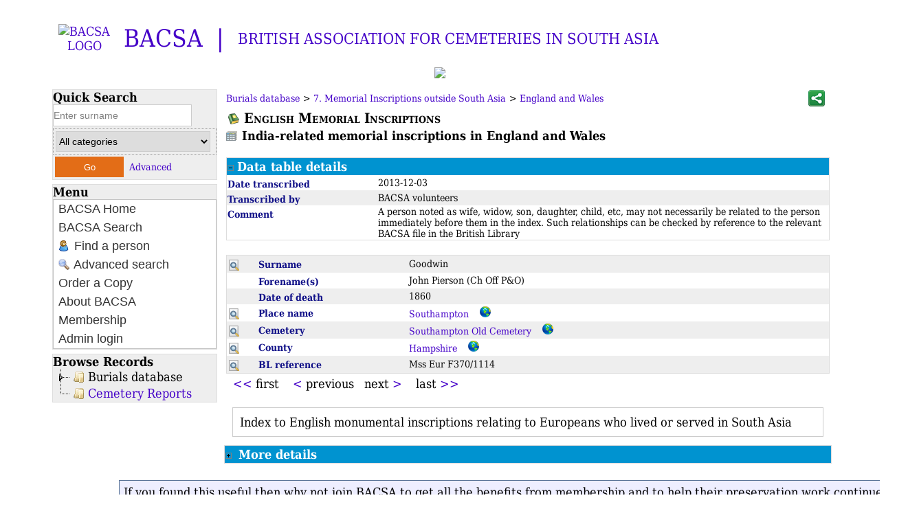

--- FILE ---
content_type: text/html; charset=UTF-8
request_url: https://bacsa.ourarchives.online/bin/aps_detail.php?id=550984
body_size: 8472
content:
<!-- !DOCTYPE HTML PUBLIC "-//W3C//DTD HTML 4.01 Transitional//EN" "http://www.w3.org/TR/html4/loose.dtd" -->
<!doctype html>
<html>

<head>
  <title>BACSA - Powered by The Frontis Archive Publishing System</title>
  <meta http-equiv="Content-Type" content="text/html; charset=utf-8">
  <meta name="viewport" content="width=device-width, initial-scale=1.0">
    <!-- link href="../include/jquery-ui.css" rel="stylesheet" type="text/css" -->
  <link REL="SHORTCUT ICON" href="../images/frontisicon.ico">
  <link REL="ICON" href="../images/frontisicon.ico">
  <!-- from footer -->


  <link type="text/css" rel="stylesheet" href="../include/jquery.dropdown.min.css">
  <link REL="SHORTCUT ICON" href="../images/frontisicon.ico">
  <link REL="ICON" href="../images/frontisicon.ico">
  <link rel="stylesheet" type="text/css" href="../themes/bacsav2/style.css">
  <link rel="stylesheet" type="text/css" media="print" href="../themes/bacsav2/print.css">

  <!-- offline -->
  <link rel="stylesheet" href="../include/jquery-ui.min.css">
  <!-- offline end -->

  <link rel="stylesheet" href="../include/jsTree/themes/default/style.css" />
  <script src="../include/frontis.js" type="text/javascript"></script>


  <!-- offline -->
  <script src="../include/jquery-3.4.1.min.js"></script>
  <script src="../include/jquery-ui.min.js"></script>
  <!-- offline end -->

  <!-- >script src="https://code.jquery.com/jquery-1.12.4.js"></script -->
  <!-- >script src="https://code.jquery.com/ui/1.12.1/jquery-ui.js"></script -->


  <script src="../include/jsTree/jstree.min.js" type="text/javascript"></script>
  <script src="../include/jquery.hoverIntent.js" type="text/javascript"></script>
  <script type="text/javascript" src="../include/jquery.dropdown.min.js"></script>

  <script language=Javascript src="../include/aps_waitbanner.js" type="text/javascript"></script>


  
  

</head>

  <body>
    <!--  onload='javascript:removewait();' -->
    <div class='screenframe' onmouseup="moveClass(this, 0);">
        <div class='headerarea'>

      <!-- header in here-->
      <div>
        <style>
.header__main {
    padding: 20px 0;
}

@media (min-width: 380px) {
.container {
    width: auto;
} }


@media (min-width: 768px) {
.container {
    width: 750px;
} }

@media (min-width: 992px) {
.container {
    width: 970px;
} }

@media (min-width: 1200px) {
.container {
    width: 1140px;
} }

.container {
    margin-left: auto;
    margin-right: auto;
    padding-left: 15px;
    padding-right: 15px;
}

@media screen and (min-width: 992px) {
.header__logo {
    margin-top: 0;
} }

.header__logo, .header__logo-text {
    display: flex;
    align-items: center;
}
.header__logo {
    text-transform: uppercase;
    text-decoration: none;
    color: #072440;
}

.header__logo img {
    width: 40px;
    margin-right: 15px;
}

@media screen and (min-width: 992px) {
.header__logo img {
    width: 75px;
    margin-right: 20px;
} }


.header__logo, .header__logo-text {
    display: flex;
    align-items: center;
}

.header__logo-name {
    font-size: 25px;
}

@media screen and (min-width: 992px) {
.header__logo-name {
    font-size: 35px;
} }

@media screen and (min-width: 992px)
{
.header__logo-name::after {
    content: "|";
    margin: 0 20px;
}
}

@media screen and (min-width: 992px) {
.header__logo-description {
    display: flex;
    font-size: 22px;
} }


a::focus, a::hover {
    color: #006690;
}

</style>
<div>
<div class="header__main">
<div class="container"><a class="header__logo" href="https://www.bacsa.org.uk"> <img src="https://www.bacsa.org.uk/wp-content/themes/origin-theme/assets/images/logo.png" alt="BACSA Logo" /> <span class="header__logo-text"> <span class="header__logo-name">BACSA</span> <span class="header__logo-description">British Association for Cemeteries in South Asia</span> </span> </a></div>
</div>
<img src="https://www.bacsa.org.uk/wp-content/uploads/2019/09/Layer-2-1600x520.png" width="100%" height="auto" border="0" /></div>
<!-- IMG border=0 src="http://www.bacsa.org.uk/wp-content/themes/theme1/feature-pic1.png" width=790 height=224 -->
              </div>
            
      <!-- end of header -->

    </div>

    <!-- responsive menu -->

    <div id="menu-bar">
      <div id="menu" onclick="onClickMenu()">
        <div id="bar1" class="bar"></div>
        <div id="bar2" class="bar"></div>
        <div id="bar3" class="bar"></div>
      </div>
      <ul class="nav" id="nav">
      </ul>
    </div>
    <div class="menu-bg" id="menu-bg"></div>
    <ul class="nav2" id="nav2" style="list-style: none">

    </ul>
    <!-- end of responsive menu -->

    <table class='mainarea' cellspacing='0'>
      <tr valign='top'>
        <td class='leftmenu' ><div id='leftmenu'>
<!--put menu items here-->
<div><div>
<div class='quicksearchmenubox' cellspacing='0'>
    <!-- tr valign='top' align='left'>
            <td colspan='2' class='quickmenuboxtitle' -->
    <div class='quickmenuboxtitle'><span class='menutitle'>Quick Search</span></div>
    <!-- /td>
        </tr>
        <tr valign='top' align='left'>
            <td height='22' colspan='2' style='padding-left:6px;' -->
    <style>
        .divider {
            font-size: 1px;
            margin: 0;
            padding: 0;
            background: #eee;
            /*rgba(0, 0, 0, 0.5);*/
            border-radius: 3px;
        }
    </style>

    <div id="quicksearch">
        <form onsubmit="return displayWaitBanner('Searching all data items for surname, please wait...')" id="QuickSearchForm" action="./simplesearchsummarycat.php?mode=q" method="post" style="margin: 0;padding:0;">


            <span class='smalltext'>
                <!-- PLEASE NOTE: Remote linking to this web site, or submission of queries by Programs or Bots is not allowed, and is causing us significant issues.  If you wish to cooperate please contact the site adminstrator. -->
                <input style='color: gray;margin-bottom:3px; vertical-align:20%;' id="FrontisKeyword1" type='text' name="FrontisKeyword1" value="Enter keyword" size='15' class='apsedit' onfocus='if (this.value=="Enter keyword") {this.value="";this.style.color="black"}' onblur='if (this.value=="") {this.value="Enter keyword";this.style.color="gray"}'><input style='color: gray;margin-bottom:3px; vertical-align:20%;' id="FrontisKeyword2" type='text' name="FrontisKeyword2" value="Enter surname" size='15' class='apsedit' onfocus='if (this.value=="Enter surname") {this.value="";this.style.color="black"}' onblur='if (this.value=="") {this.value="Enter surname";this.style.color="gray"}'>
            </span>
                            <!--  span class='smalltext'>Record Category</span -->


                <div style='border:1px dotted #999999;padding:3px 0px 3px 3px;' class='smalltext'>
                    <select name='searchcategory' class='apsselect'>
                        <option value='default'>All categories</option>
                        <optgroup class='divider'></optgroup>

                        <option  value='1'>Births & Baptisms</option><option  value='2'>Marriages, Banns & Licences</option><option  value='3'>Deaths, Burials & MIs</option><option  value='12'>Wills & Administrations</option><optgroup  class='divider'></optgroup><option  value='9'>Apprentices & Occupations
</option><option  value='17'>Census</option><option  value='10'>Education</option><option  value='8'>Electoral Records</option><option  value='14'>Immigration/Ship Manifests</option><option  value='4'>Land, Taxation & Legal Records</option><option  value='6'>Military</option><option  value='5'>People & Places</option><option  value='7'>Poor Law & Charities</option><option  value='11'>Surnames & pedigrees</option><optgroup  class='divider'></optgroup><option  value='13'>Other Records</option>
                    </select>
                
                </div>
                <input type='submit' name="FormsButton1" value="Go" id="FormsButton1" class='apsbutton'>
                <!-- PLEASE NOTE: Remote linking to this web site, or submission of queries by Programs or Bots is not allowed, and is causing us significant issues.  If you wish to cooperate please contact the site adminstrator. -->
                <span class='smalltext'><a href='#' id='showadvanced'>Advanced</a></span>

        </form>
    </div>

    <div id="advancedsearch" style="display:none;">

        <form onsubmit="return displayWaitBanner('Searching all data items for surname, please wait...')" id="QuickSearchForm1" action="./simplesearchsummarycat.php?mode=q" method="post" style="margin: 0;padding:0;">

            <table>
                <tr>
                    <td><span class='smalltext'>First Name</span></td>
                </tr>
                <tr>
                    <td> <span class='smalltext'><input style='margin-top:3px;' type='text' size='15' name='firstname' value='' class='apsedit'></span></td>
                </tr>
                <tr>
                    <td> <span class='smalltext'>Surname</span></td>
                </tr>
                <tr>
                    <td>
                        <div style='border:1px dotted #999999;padding:3px 0px 3px 3px;;' class='smalltext'><input type='text' size='15' name='surname' value='' class='apsedit'><br><select name='searchtype' style='margin-top:4px;' class='apsselect'>
                                <option value='default'>Default search</option>
                                <option value='exact'>Exact matches only</option>
                                <option value='soundex'>Include variants</option>
                            </select></div>
                    </td>
                </tr>
                <tr>
                    <td><span class='smalltext'>Place</span></td>
                </tr>
                <tr>
                    <td> <span class='smalltext'><input type='text' size='15' name='town' value='' class='apsedit'></span></td>
                </tr>
                <tr>
                    <td> <span class='smalltext'>County</span></td>
                </tr>
                <tr>
                    <td> <span class='smalltext'><input type='text' size='15' name='country' value='' class='apsedit'></span></td>
                </tr>
                <tr>
                    <td><span class='smalltext'>Year range</span></td>
                </tr>
                <tr>
                    <td> <span class='smalltext'>
					<input type='text' size='4' name='from' value='From' class='apsedit' onfocus='if (this.value=="From") {this.value="";this.style.color="black";}' onblur='if (this.value=="") {this.value="From";this.style.color="gray"}'>&nbsp;
					<input type='text' size='4' name='to' value='To' class='apsedit' onfocus='if (this.value=="To") {this.value="";this.style.color="black";}' onblur='if (this.value=="") {this.value="To";this.style.color="gray"}'>
					</span></td>
                </tr>
                                    <tr>
                        <td><span class='smalltext'>Record Category</span></td>
                    </tr>


                    <tr>
                        <td>
                            <div style='border:1px dotted #999999;padding:3px 0px 3px 3px;' class='smalltext'>
                                <select name='searchcategory' class='apsselect'>
                                    <option value='default'>All categories</option>
                                    <optgroup class='divider'></optgroup>
                                    <option  value='1'>Births & Baptisms</option><option  value='2'>Marriages, Banns & Licences</option><option  value='3'>Deaths, Burials & MIs</option><option  value='12'>Wills & Administrations</option><optgroup  class='divider'></optgroup><option  value='9'>Apprentices & Occupations
</option><option  value='17'>Census</option><option  value='10'>Education</option><option  value='8'>Electoral Records</option><option  value='14'>Immigration/Ship Manifests</option><option  value='4'>Land, Taxation & Legal Records</option><option  value='6'>Military</option><option  value='5'>People & Places</option><option  value='7'>Poor Law & Charities</option><option  value='11'>Surnames & pedigrees</option><optgroup  class='divider'></optgroup><option  value='13'>Other Records</option>
                                </select>
                            
                            </div>
                        </td>
                    </tr>


            </table>

            <input type='submit' name="AdvSearch" value="Go" id="AdvSearch" class='apsbutton'>
            <span class='smalltext'><a href='#' id='showquick'>Quick</a></span>
        </form>
    </div>

    <!-- /td>
        </tr -->

</div></div></div>

<div><div>
<div class='mainmenubox'>
<div class='mainmenuboxtitle'>
<span class='menutitle'>Menu</span>
</div>



<div class='mainmenuboxbody'>
<ul class='menu123' id='mainmenu'>
 	
<li>
 
   <div class='mainmenutext123'><a href='http://www.bacsa.org.uk'>BACSA Home</a></div>
 
  </li>
  	
<li>
 
   <div class='mainmenutext123'><a href='http://bacsa.frontis.co'>BACSA Search</a></div>
 
  </li>
  	
<li>
   <div><a href='aps_person_search.php'><img style='vertical-align:middle;' alt='Find a person' class='buttonlink'  onmousedown='javascript:buttondown(this);'  onmouseout='javascript:buttonup(this);' onmouseup='javascript:buttonup(this);' src='../themes/bacsav2/images/viewuser.png'>&nbsp;Find a person</a></div>
   
  </li>
  	
<li>
   <div><a href='aps_dataset_search.php'><img style='vertical-align:middle;' alt='Advanced search' class='buttonlink'  onmousedown='javascript:buttondown(this);'  onmouseout='javascript:buttonup(this);' onmouseup='javascript:buttonup(this);' src='../themes/bacsav2/images/searchmenu.png'>&nbsp;Advanced search</a></div>
   
  </li>
  	
<li>
 
   <div class='mainmenutext123'><a href='http://indian-cemeteries.org/bacsa/html/how_to_order.html'>Order a Copy</a></div>
 
  </li>
  	
<li>
 
   <div class='mainmenutext123'><a href='http://indian-cemeteries.org/bacsa/html/about_bacsa.html'>About BACSA</a></div>
 
  </li>
  	
<li>
 
   <div class='mainmenutext123'><a href='http://indian-cemeteries.org/bacsa/html/membership.html'>Membership</a></div>
 
  </li>
  	
<li>
 
   <div class='mainmenutext123'><a href='aps_login.php'>Admin login</a></div>
 
  </li>
  </li>
 </ul>

</div>
</div>

	
	

</div></div>

<div><div style='padding-right:6px'>


</div></div>
<!-- ->> 
<tr valign='top'><td>

<div class='FilterBox'>
<div class='filterheader'>Category</div>
<ul class='filterList'><li class='filterListItem'><a href ='/bin/aps_detail.php?searchcategory=1'>Births & Baptisms</a></li><li class='filterListItem'><a href ='/bin/aps_detail.php?searchcategory=2'>Marriages, Banns & Licences</a></li><li class='filterListItem'><a href ='/bin/aps_detail.php?searchcategory=3'>Deaths, Burials & MIs</a></li><li class='filterListItem'><a href ='/bin/aps_detail.php?searchcategory=12'>Wills & Administrations</a></li><li class='filterListItem'><a href ='/bin/aps_detail.php?searchcategory=15'>DIVIDER</a></li><li class='filterListItem'><a href ='/bin/aps_detail.php?searchcategory=4'>Land, Taxation & Legal Records</a></li><li class='filterListItem'><a href ='/bin/aps_detail.php?searchcategory=5'>People & Places</a></li><li class='filterListItem'><a href ='/bin/aps_detail.php?searchcategory=6'>Military</a></li><li class='filterListItem'><a href ='/bin/aps_detail.php?searchcategory=7'>Poor Law & Charities</a></li><li class='filterListItem'><a href ='/bin/aps_detail.php?searchcategory=8'>Electoral Records</a></li><li class='filterListItem'><a href ='/bin/aps_detail.php?searchcategory=9'>Apprentices & Occupations
</a></li><li class='filterListItem'><a href ='/bin/aps_detail.php?searchcategory=10'>Education</a></li><li class='filterListItem'><a href ='/bin/aps_detail.php?searchcategory=11'>Surnames & pedigrees</a></li><li class='filterListItem'><a href ='/bin/aps_detail.php?searchcategory=14'>Immigration/Ship Manifests</a></li><li class='filterListItem'><a href ='/bin/aps_detail.php?searchcategory=17'>Census</a></li><li class='filterListItem'><a href ='/bin/aps_detail.php?searchcategory=16'>DIVIDER</a></li><li class='filterListItem'><a href ='/bin/aps_detail.php?searchcategory=13'>Other Records</a></li></ul>
<div class='filterheader'>Date</div>

</div></td></tr>
<!-- -->
<div><div>
<div class='browsemenubox'  cellspacing='0'><div class='browsemenuboxtitle'>
<span class='menutitle'>Browse Records</span></div>
<!-- div class='browsemenuboxbody'>
<span class=''><a href='aps_browse_sources.php?mode=browse_classes&amp;source_class=0' title = 'Click to browse from here'>BACSA</a></span>
</div -->
<div class='browsemenuboxbody'>

<div id="mymenu"></div>

 </div>
</div>

</div></div>
</div></td><td class='dataarea'><table width ='100%'>
<tr><td colspan='2'>
<span class='contexttext2'><a title='Browse from here' href='aps_browse_sources.php?mode=browse_classes&amp;source_class=153'>Burials database</a></span>
<span class='contexttext2'> > <a title='Browse from here' href='aps_browse_sources.php?mode=browse_classes&amp;source_class=151'>7. Memorial Inscriptions outside South Asia</a></span>
<span class='contexttext2'> > <a title='Browse from here' href='aps_browse_sources.php?mode=browse_classes&amp;source_class=179'>England and Wales</a></span>

<div class='adminmenubox' style='font-size:10pt;DISPLAY: none; WIDTH: 150px; POSITION: absolute;BACKGROUND-COLOR: white' id='PopupMenuAnchorShareDetail'></div>    <div style='float: right; display: inline;'>
        <img alt='Share this page' src='../themes/bacsav2/images/sharethis.png' onmousedown='javascript:buttondown(this);' onmouseout='javascript:buttonup(this);' onmouseup='javascript:buttonup(this);' class='buttonlink' onclick="makePopupMenuIcons('ShareDetail', this, 'Share this', 
 [['Twitter', 'http://twitter.com/home?status=Found a record at BACSA bacsa.frontis.co%2Fbin%2Faps_detail.php%3Fid%3D550984','twitter.png'], 
 ['Faceboook', 'https://www.facebook.com/sharer/sharer.php?u=bacsa.frontis.co%2Fbin%2Faps_detail.php%3Fid%3D550984&amp;t=Found a record at BACSA','facebook.png'],
 /* ['Google+', 'https://m.google.com/app/plus/x/?v=compose&amp;content=Found a record at BACSA%20bacsa.frontis.co%2Fbin%2Faps_detail.php%3Fid%3D550984','google-plus.png'], */
 ['Google+', 'https://plus.google.com/share?url=bacsa.frontis.co%2Fbin%2Faps_detail.php%3Fid%3D550984','google-plus.png'],
 /* ['Instagram', 'http://del.icio.us/post?url=bacsa.frontis.co%2Fbin%2Faps_detail.php%3Fid%3D550984&amp;title=Found a record at BACSA', 'delicious.png'], */
 ['E-mail','mailto:?subject=Found a record at BACSA&amp;body=bacsa.frontis.co%2Fbin%2Faps_detail.php%3Fid%3D550984','email.png']]);" onmouseover="this.style.cursor='pointer'">&nbsp;
    </div>

<table width ='100%'><tr><td><a href='aps_browse_sources.php?mode=browse_components&amp;id=93' title ='Go to English Memorial Inscriptions'><img src='../themes/bacsav2/images/viewrecord.png'  onmousedown='javascript:buttondown(this);'  onmouseout='javascript:buttonup(this);' onmouseup='javascript:buttonup(this);'   class='buttonlink' alt='Go to record English Memorial Inscriptions' ></a>&nbsp;<span class='browsetitle'>English Memorial Inscriptions</span></td><td align='right'> 
</td></tr>
</table>

<a href='aps_browse_sources.php?mode=browse_dataset&amp;s_id=93&amp;id=339' title ='View dataset'><img src='../themes/bacsav2/images/viewdataset.png'  onmousedown='javascript:buttondown(this);'  onmouseout='javascript:buttonup(this);' onmouseup='javascript:buttonup(this);'  class='buttonlink'  ></a>&nbsp;<span class='browsesubtitle'>India-related memorial inscriptions in England and Wales</span><br><br>
<div id='hidedataset' style='display: none'>
<table width = '100%' class='datalist'  cellspacing='0'><tr class='headerrow'><td colspan='2'><span style='cursor:pointer' onclick="javascript:swap('showdataset', 'hidedataset');"><img src='../themes/bacsav2/images/plus.gif' alt='click to expand' ></span>&nbsp;<span class='browsesubtitle'>Data table details</span></td></tr>
</table><br>
</div>
<div id='showdataset' style='display: block'>
<table width = '100%' class='datalist' cellspacing='0'>
<colgroup><col width='25%' ><col width='75%' ></colgroup>
<tr class='headerrow'><td colspan='2'><span style='cursor:pointer' onclick="javascript:swap('hidedataset','showdataset');"><img src='../themes/bacsav2/images/minus.gif' alt='click to hide' ></span>&nbsp;<span class='browsesubtitle'>Data table details</span></td></tr><tr valign='top' align='left' bgcolor='#ffffff'><td class='fieldname'>Date transcribed</td><td class='fielddata'>2013-12-03</td></tr><tr valign='top' align='left' bgcolor='#eeeeee'><td class='fieldname'>Transcribed by</td><td class='fielddata'>BACSA volunteers</td></tr><tr valign='top' align='left' bgcolor='#ffffff'><td class='fieldname'>Comment</td><td class='fielddata'>A person noted as wife, widow, son, daughter, child, etc, may not necessarily be related to the person immediately before them in the index. Such relationships can be checked by reference to the relevant BACSA file in the British Library</td></tr>
</table><br>
</div><table cellspacing='0' cellpadding='2' width='100%' class='datalist'><colgroup><col width='5%'><col width='25%'><col width='70%'></colgroup><tr bgcolor='#eeeeee'><td><a href='dssearchsummary.php?value=Goodwin&amp;ds=339&amp;fdid=4038' title='View all other items of &quot;Surname&quot; with value &quot;Goodwin&quot; in &quot;India-related memorial inscriptions in England and Wales&quot;'><img class='buttonlink' src='../themes/bacsav2/images/searchsource.png' alt='View all other items of &quot;Surname&quot; with value &quot;Goodwin&quot; in &quot;India-related memorial inscriptions in England and Wales&quot;'></a> </td><td class='fieldname' valign='top'>Surname&nbsp;&nbsp;</td><td class='fielddata'>Goodwin&nbsp;&nbsp;&nbsp;&nbsp;</td></tr> <tr bgcolor='#FFFFFF'><td><span style='width:16px'></span> </td><td class='fieldname' valign='top'>Forename(s)&nbsp;&nbsp;</td><td class='fielddata'>John Pierson (Ch Off P&amp;O)&nbsp;&nbsp;&nbsp;&nbsp;</td></tr> <tr bgcolor='#eeeeee'><td><span style='width:16px'></span> </td><td class='fieldname' valign='top'>Date of death&nbsp;&nbsp;</td><td class='fielddata'>1860&nbsp;&nbsp;&nbsp;&nbsp;</td></tr> <tr bgcolor='#FFFFFF'><td><a href='dssearchsummary.php?value=Southampton&amp;ds=339&amp;fdid=4041' title='View all other items of &quot;Place name&quot; with value &quot;Southampton&quot; in &quot;India-related memorial inscriptions in England and Wales&quot;'><img class='buttonlink' src='../themes/bacsav2/images/searchsource.png' alt='View all other items of &quot;Place name&quot; with value &quot;Southampton&quot; in &quot;India-related memorial inscriptions in England and Wales&quot;'></a> </td><td class='fieldname' valign='top'>Place name&nbsp;&nbsp;</td><td class='fielddata'><a href='https://www.google.com/maps/search/?api=1&query=Southampton' target='maps' title='Google maps'>Southampton</a>&nbsp;&nbsp;&nbsp;&nbsp;<a href='https://www.google.com/maps/search/?api=1&query=Southampton' target='maps' alt='Google maps'><img src='../themes/bacsav2/images/earth.png'></a></td></tr> <tr bgcolor='#eeeeee'><td><a href='dssearchsummary.php?value=Southampton%20Old%20Cemetery&amp;ds=339&amp;fdid=4042' title='View all other items of &quot;Cemetery&quot; with value &quot;Southampton Old Cemetery&quot; in &quot;India-related memorial inscriptions in England and Wales&quot;'><img class='buttonlink' src='../themes/bacsav2/images/searchsource.png' alt='View all other items of &quot;Cemetery&quot; with value &quot;Southampton Old Cemetery&quot; in &quot;India-related memorial inscriptions in England and Wales&quot;'></a> </td><td class='fieldname' valign='top'>Cemetery&nbsp;&nbsp;</td><td class='fielddata'><a href='https://www.google.com/maps/search/?api=1&query=Southampton+Old+Cemetery' target='maps' title='Google maps'>Southampton Old Cemetery</a>&nbsp;&nbsp;&nbsp;&nbsp;<a href='https://www.google.com/maps/search/?api=1&query=Southampton+Old+Cemetery' target='maps' alt='Google maps'><img src='../themes/bacsav2/images/earth.png'></a></td></tr> <tr bgcolor='#FFFFFF'><td><a href='dssearchsummary.php?value=Hampshire&amp;ds=339&amp;fdid=4043' title='View all other items of &quot;County&quot; with value &quot;Hampshire&quot; in &quot;India-related memorial inscriptions in England and Wales&quot;'><img class='buttonlink' src='../themes/bacsav2/images/searchsource.png' alt='View all other items of &quot;County&quot; with value &quot;Hampshire&quot; in &quot;India-related memorial inscriptions in England and Wales&quot;'></a> </td><td class='fieldname' valign='top'>County&nbsp;&nbsp;</td><td class='fielddata'><a href='https://www.google.com/maps/search/?api=1&query=Hampshire' target='maps' title='Google maps'>Hampshire</a>&nbsp;&nbsp;&nbsp;&nbsp;<a href='https://www.google.com/maps/search/?api=1&query=Hampshire' target='maps' alt='Google maps'><img src='../themes/bacsav2/images/earth.png'></a></td></tr> <tr bgcolor='#eeeeee'><td><a href='dssearchsummary.php?value=Mss%20Eur%20F370%2F1114&amp;ds=339&amp;fdid=4045' title='View all other items of &quot;BL reference&quot; with value &quot;Mss Eur F370/1114&quot; in &quot;India-related memorial inscriptions in England and Wales&quot;'><img class='buttonlink' src='../themes/bacsav2/images/searchsource.png' alt='View all other items of &quot;BL reference&quot; with value &quot;Mss Eur F370/1114&quot; in &quot;India-related memorial inscriptions in England and Wales&quot;'></a> </td><td class='fieldname' valign='top'>BL reference&nbsp;&nbsp;</td><td class='fielddata'>Mss Eur F370/1114&nbsp;&nbsp;&nbsp;&nbsp;</td></tr> </table>
</td></tr><tr><td><span class='formtext'>
&nbsp;&nbsp;<a href='aps_detail.php?id=548315' title='go to the first entry in the dataset'><span  style='text-decoration:none;'>&lt;&lt;<!--First entry--></span></a>&nbsp;first&nbsp;
&nbsp;&nbsp;<a href='aps_detail.php?id=550983' title='go to the previous entry in the dataset'><span  style='text-decoration:none;'>&lt;<!--Previous entry--></span></a>&nbsp;previous&nbsp;
&nbsp;next&nbsp;<a href='aps_detail.php?id=550985' title='go to the next entry in the dataset'><span  style='text-decoration:none;' ><!--Next entry-->&gt;</span></a>&nbsp;&nbsp;
&nbsp;last&nbsp;<a href='aps_detail.php?id=555611' title='go to the last entry in the dataset'><span style='text-decoration:none;'><!--Last entry-->&gt;&gt;</span></a>&nbsp;&nbsp;
</span></td><td align=right>
</td></tr></table><br>        <div class='class-description'>Index to English monumental inscriptions relating to Europeans who lived or served in South Asia</div>
    
    <div id='hidemetadata' style='display: block'>
        <table width='100%' class='datalist' cellspacing='0'>
            <tr class='headerrow'>
                <td colspan='2'>
                    <span style='cursor: pointer' onclick="javascript:swap('showmetadata', 'hidemetadata');">
                        <img src='../themes/bacsav2/images/plus.gif' alt='click to expand'>
                    </span>&nbsp;<span class='browsesubtitle'>More details</span>
                </td>
            </tr>
        </table>
        <br>
    </div>

    <div id='showmetadata' style='display: none'>
        <table width='100%' class='datalist' cellspacing='0'>
            <colgroup>
                <col width='25%'>
                <col width='75%'>
            </colgroup>


            <tr class='headerrow'>
                <td colspan='2'>
                    <span style='cursor: pointer' onclick="javascript:swap('hidemetadata','showmetadata');">
                        <img src='../themes/bacsav2/images/minus.gif' alt='click to hide'>
                    </span>&nbsp;<span class='browsesubtitle'>Fewer details</span>
                    <div style='float: right; margin: 0px; padding: 0px; text-align: right;'>
                        <img style='cursor: pointer' src='../themes/bacsav2/images/User1.png' alt='Index access: publicly available' title='Index access: publicly available'>
                        <img style='cursor: pointer' src='../themes/bacsav2/images/User1.png' title='Record access: publicly available' alt='Record access: publicly available'>
                    </div>
                </td>
            </tr>
                            <tr style='background-color: #ffffff;'>
                    <td class='fieldname'>Publication Date</td>
                    <td class='fielddata'>2009-02-03</td>
                </tr>
                                <tr style='background-color: #eeeeee;'>
                        <td style='border-top:1px #ddd solid' colspan=2 class='fielddata'>Last saved 2009-02-03 21:46:16 by BACSA User </td>

                    </tr>
                    </table>
        <br>
    </div>
</td> <!-- Close of main screen area -->

<td style='width:0' class='rightmenu' align='right'></td>
</tr>
</table>

<table class="footerarea">
	<tr>
		<td colspan='2'>

			<!-- header in here-->
			<DIV class=datalist style="BORDER-RIGHT: #5a7497 1px solid; PADDING-RIGHT: 6px; BORDER-TOP: #5a7497 1px solid; PADDING-LEFT: 6px; PADDING-BOTTOM: 6px; MARGIN-LEFT: 100px; BORDER-LEFT: #5a7497 1px solid; MARGIN-RIGHT: 100px; PADDING-TOP: 6px; BORDER-BOTTOM: #5a7497 1px solid; BACKGROUND-COLOR: #eef">If you found this useful then why not join BACSA to get all the benefits from membership and to&nbsp;help their preservation work continue. Find out more <A title="BACSA Membership" href="http://www.bacsa.org.uk/?page_id=208" target=_blank>here...</A></DIV>

		</td>
	</tr>

	<!-- start of footer containing copyright notice -->
	<tr valign='top'>
		<td style='border-top:1px solid #5a7497;' align='left'>
			<span class='smalltext'>Frontis V4.20.04.06 Rev: 217. 				Web site engine code is Copyright &copy; 2005-2020 <a href='http://www.frontisgroup.com' target='_blank'>Frontis</a>.
				All Rights Reserved.<br>
				<a href="javascript:ts('body',-1)"><img onmousedown='javascript:buttondown(this);' onmouseout='javascript:buttonup(this);' onmouseup='javascript:buttonup(this);' class='buttonlink' alt="Decrease text size" src="../themes/bacsav2/images/minus.gif"></a>&nbsp;text size&nbsp;
				<a href="javascript:ts('body',1)"><img onmousedown='javascript:buttondown(this);' onmouseout='javascript:buttonup(this);' onmouseup='javascript:buttonup(this);' class='buttonlink' alt="Increase text size" src="../themes/bacsav2/images/plus.gif"></a>
			</span>
		</td>
		<td align='right' style='border-top:1px solid #5a7497;'><a href='http://www.frontisgroup.com' target='_blank'>
				<img src="../themes/bacsav2/images/poweredbyaps.gif" onmousedown='javascript:buttondown(this);' onmouseout='javascript:buttonup(this);' onmouseup='javascript:buttonup(this);' class='buttonlink' alt='Powered by Frontis, The Archive Publishing System'></a>
			&nbsp;

			<!-- end of footer -->
		</td>
	</tr>
</table>


</div>






<style>
	.ui-autocomplete {
		max-height: 200px;
		overflow-y: auto;
		/* prevent horizontal scrollbar */
		overflow-x: hidden;
		line-height: 1;
		font-size: 10pt;
		max-width: 200px;
	}

	/* IE 6 doesn't support max-height
     * we use height instead, but this forces the menu to always be this tall     
*/
	* html .ui-autocomplete {
		width: 200px;
		height: 200px;
	}
</style>
<script type="text/javascript">
	<!-- 
	jQuery.browser = {};
	(function() {
		jQuery.browser.msie = false;
		jQuery.browser.version = 0;
		if (navigator.userAgent.match(/MSIE ([0-9]+)\./)) {
			jQuery.browser.msie = true;
			jQuery.browser.version = RegExp.$1;
		}
	})();

	if (keywordbox = document.getElementById('FrontisKeyword1'))
		keywordbox.style.display = 'none';


	$(function() {
		$("#tabs").tabs({
			beforeLoad: function(event, ui) {
				ui.jqXHR.fail(function() {
					ui.panel.html(
						"Couldn't load this tab. We'll try to fix this as soon as possible. " +
						"If this wouldn't be a demo.");
				});
			}
		});
	});

	$(document).ready(function() {

		$("#mainmenu").menu();
		/* responsive menu */
		$('.ui-menu-item').clone().appendTo('#nav');
		$('#nav').clone().appendTo('#nav2');
		$('#col1 h2').clone().appendTo('.column1');
		$('#col1 .fplink').clone().appendTo('.column1');
		$('#col2 h2').clone().appendTo('.column2');
		$('#col2 .fplink').clone().appendTo('.column2');
		$('#col3 h2').clone().appendTo('.column3');
		$('#col3 .fplink').clone().appendTo('.column3');
		$('.browsemenubox').clone().appendTo('.newbrowserecords');
		$('.quicksearchmenubox').clone().appendTo('.newquicksearch');



		$("#showadvanced").click(function(e) {
			$("#quicksearch").toggle(0, function(event) {
				$("#advancedsearch").slideDown(600);
			})

		});

		$("#showquick").click(function(e) {
			$("#quicksearch").toggle(0, function(event) {
				$("#advancedsearch").slideUp(600);
			});
		});


		$("#showsource").click(function(e) {
			$("#sourcesearch").toggle(0, function(event) {
				$("#advancedsourcesearch").slideUp(600);
			});
		});



		$(".date-pick").datepicker({
			clickInput: true,
			buttonImage: '../themes/bacsav2/images/calendar.png',
			dateFormat: 'dd/mm/yy',
			maxDate: '+0'
		});

		// add markup to container and apply click handlers to anchors
		$(".moredesc a").click(function(e) {
			// stop normal link click
			e.preventDefault();
			// send request
			var $id = this.id;
			$id = $id.substr(4);

			$.post("sourcedesc.php", {
				moredesc: $(this).html(),
				id: $id
			}, function(xml) {
				// format and output result

				$("#span" + $id).html(
					$("desc", xml).text()
				);
			});
		});



		$('#mymenu').jstree({
			'core': {
				'multiple': false,
				'data': {
					"url": "../bin/source.php",
					"dataType": "JSON",
					"data": function(node) {
						return {
							"id": node.id
						};
					}
				}
			}
		});




		$('#mymenu')
			.on("select_node.jstree", function(e, data) {

				if (data.node.a_attr.href !== '#') {
					document.location = data.instance.get_node(data.node, true).children('a').attr('href');
				} else
					data.instance.toggle_node(data.node);

			});




		$('#browsecatalogue').jstree({
			'core': {
				'multiple': false,
				'data': {
					"url": "../bin/source.php",
					"dataType": "JSON",
					"data": function(node) {
						return {
							"id": node.id
						};
					}
				}
			},
			"plugins": ["types"]
		});


		var to = false;
		var oldlen = 2;
		$('#searchtree').keyup(function() {
			if (to) {
				clearTimeout(to);
			}
			to = setTimeout(function() {
				var v = $('#searchtree').val();
				if (v.length > 2 || v.length > oldlen || 1) {
					oldlen = v.length;
					$('#browsecatalogue').jstree(true).search(v);
				}
			}, 250);
		});


		$("#creditsdialog").dialog({
			draggable: false,
			modal: true,
			resizable: false,
			buttons: {
				"Ok": function() {
					$(this).dialog("close");
				}
			}
		});

		$('#search-switcher').click(function() {

			if ($('#form-search').hasClass('quick-search')) {
				$(this).text('Quick Search');
				$('#form-search').removeClass('quick-search');
				$('.expanded-search').slideDown(400, 'easeOutQuad');
			} else {
				$(this).text('Advanced Search');
				$('#form-search').addClass('quick-search');
				$('.expanded-search').slideUp(400, 'easeOutQuad');
			}
		});




		$("#showsourceadvanced").click(function(e) {
			$("#advancedsearchdialog").dialog({
				autoOpen: false,
				draggable: false,
				resizable: false,
				modal: true,
				title: "Search",
				width: 'auto',
				height: 'auto',
				minHeight: 200,
				closeText: "hide"
			});
			$("#advancedsearchdialog").dialog("open");
		});

		$("#SourceSearchFormButton").click(function(e) {
			$("#advancedsearchdialog").dialog("close");
		});


		$(".detaillink").hoverIntent(function() {

			$("#dialog").dialog({
				autoOpen: false,
				draggable: false,
				resizable: true,
				title: "Detail Preview",
				show: "fade",
				hide: "fade",
				height: 'auto',
				width: 400,
				minHeight: 200,
				// closeText:""

			});
			var myDialogX = $(this).offset().left - $(document).scrollLeft() + $(this).outerWidth();
			var myDialogY = $(this).offset().top - $(document).scrollTop() + $(this).outerHeight();

			//   alert($(this).position().top +"; "+ $(document).scrollTop()+"; "+$(this).outerHeight()+"; "+myDialogY);
			$('#dialog').dialog('option', 'position', {
				my: "left+" + myDialogX + " top+" + myDialogY,
				at: "left top",
				of: window
			});

			$('#dialog').parent().css("background-color", "white");


			var id = $(this).attr("id");

			$.ajax({
				url: "ajax_getdetail.php",
				data: "id=" + id,
				success: function(html) { //so, if data is retrieved, store it in html
					$("#detailcontent").html(html); //show the html inside .content div
				}
			});



			$("#dialog").dialog("open");
			return false;
		}, function() {});


		$(".nextdetail").click(function(e) {
			var id = $(this).attr("id");

			$.ajax({
				url: "ajax_getdetail.php",
				data: "id=" + id,
				success: function(html) { //so, if data is retrieved, store it in html
					$("#detailcontent").html(html); //show the html inside .content div
				}
			});


		});




		$("#sourcedialog").dialog({
			autoOpen: false,
			draggable: true,
			resizable: false,
			title: "Source Preview",
			show: "slide",
			hide: "slide",
			minHeight: 200,
			width: 400,
			resizable: true
		});

		$(".sourcedetail").click(function() {


			var id = $(this).attr("id");

			$.ajax({

				url: "../bin/ajax_getsourcedetail.php",
				data: "id=" + id,
				success: function(html) { //so, if data is retrieved, store it in html
					$("#sourcedetailcontent").html(html); //show the html inside .content div
				}
			});

			var myDialogX = 0;
			var myDialogY = $(this).position().top - $(document).scrollTop();

			$('#sourcedialog').dialog('option', 'position', [myDialogX, myDialogY]);


			$("#sourcedialog").dialog("open");


			return false;


		});


		$("#sourcedialog").mouseleave(function() {

			return false;
		});


		$(".sourcedetail").mouseleave(function() {
			if ($("#sourcedialog").mouseover())
				return false;

			return false;
		});



		$(".detaillink").mouseleave(function() {
			if ($("#dialog").mouseover())
				return false;
			$("#dialog").dialog("close");
			return false;
		});

		$("input#class_name").autocomplete({
			source: "getclasses.php",
			minLength: 2
		});

		$("input#image_name").autocomplete({
			source: "getimages.php",
			minLength: 2
		});


		$("input#user_name").autocomplete({
			source: "getusers.php",
			minLength: 2
		});

		$("input.get_place").autocomplete({
			minLength: 2,
			source: function(request, response) {
				var f = $(this)[0].element.attr("f");
				$.ajax({
					url: "getplaces.php?f=" + f,
					dataType: "json",
					data: {
						term: request.term
					},
					success: function(data) {
						response(data);
					}
				});

			}

		});

		$(function() {
			$('.add_to_fav').click(function() {
				this_id = $(this).attr("id");
				$.ajax({
					type: 'POST',
					data: 'reportid' + this_id + '&userid=789',
					success: function() {},
					error: function() {},
					url: 'aps_add_to_fav.php',
					cache: false
				});
			});
		});




		/* $( ".viewertoolbox").toolbar( "option", "position", "fixed"); */


		$(".widget a").button();

		$(".downloadbutton").button({
			icon: "ui-icon-circle-arrow-s"

		});

		$(".searchbutton").button({
			icon: "ui-icon-search"

		});


		$("input.get_town_real").autocomplete({
			source: "gettowns.php",
			minLength: 2
		});

		$("li#currentCategory").css("background-color", "gray");







	});

	/* responsive menu */

	function onClickMenu() {
		document.getElementById("menu").classList.toggle("change");
		document.getElementById("menu-bg").classList.toggle("change-bg");
		document.getElementById("nav").classList.toggle("change");

	}

	/* end responsive menu */
	-->
</script>


</body>

</html>




--- FILE ---
content_type: text/html; charset=UTF-8
request_url: https://bacsa.ourarchives.online/bin/source.php?id=%23
body_size: 82
content:
[ { "text": "Burials database", "id": "153","children":true},{ "text": "<a href='../bin/aps_browse_sources.php?mode=list_sources&source_class=224' title='Click to view records'>Cemetery Reports</a>", "id": "224", "a_attr": {"href":"../bin/aps_browse_sources.php?mode=list_sources&source_class=224"}}
 ]

--- FILE ---
content_type: text/css
request_url: https://bacsa.ourarchives.online/themes/bacsav2/style.css
body_size: 4849
content:
/* CSS definition file containing sitestyle stylesheets */

@font-face{font-family:'DejaVu';src:url('fonts/DejaVuSerif.ttf') format("truetype")}
@font-face{font-family:'DejaVu';src:url('xxxfonts/DejaVuSerif-Bold.ttf') format("truetype");font-weight:700}
@font-face{font-family:'DejaVu Condensed';src:url('fonts/DejaVuSerifCondensed.ttf') format("truetype")}
@font-face{font-family:'DejaVu Condensed';src:url('fonts/DejaVuSerifCondensed-Bold.ttf') format("truetype");font-weight:700}

:root {
	--frontis-button: RGB(227, 109, 23);
	--frontis-button-hover: RGB(7, 36, 64);
	--frontis-tab: RGB(0, 147, 208);
	--frontis-tab-hover: RGB(0, 147, 208);
	--frontis-form-bg: RGB(255, 227, 153);


}

BODY {
  font-family: "DejaVu Condensed",Georgia,serif;
  font-size:18px;
  margin: 0;
  padding: 0;
  /* text-align: center; */
}

@media screen and (max-width: 1020px) {
  BODY {
        width: 850px;
        font-size: 2em;
  }
}

h1, h2, h3, h4, h5, h6 {
    font-family: "DejaVu Condensed",Georgia,serif;
    font-weight: 300;
    line-height: 1.15;
}

A {
  color: rgb(68, 56, 200);
  text-decoration:none;
}

A:active {
  color: rgb(68, 56, 200);
}

A:link {
  color: rgb(68, 0, 200);
}


 A:visited {
  color: rgb(68, 56, 200); 
}

A:hover {
  background-color: inherit;
  color: rgb(255, 128, 128);
}

P {
  font-family: inherit;
  font-size: inherit;
}
@media screen and (max-width: 1020px) {
  P {
      font-size:2em  ;
        
  }
}
.pagetitle {
  font-family: inherit;
  font-variant: small-caps;
  font-size: 1.2em;
  font-weight: bold;
}


/* The area outside the main area in the browser */

.screenframe {
  width: 100%;
  padding-top: 15px;
  padding-bottom: 15px;
 /*  background: url(./images/bground.gif); 
  background-repeat: repeat-x; */
  color: inherit;
  text-align: center;
  background-color: inherit;
}
@media screen and (max-width: 1020px) {
  .screenframe {
        padding-top: 0;
  padding-bottom: 0;
  }
}


/*The style of the title row on the page*/
TD.titlerow {padding-bottom:12px;border-bottom: 1px #25177a solid ;background-color: #ffffdf}

.headerarea {
  background-color: white;
  font-size: 100%;
  width: 1140px;
 /* border-top: 1px solid #99f;
  border-left: 1px solid #99f;
  border-right: 1px solid #99f; */
  // background-image: url(./images/newlogo.jpg);
  background-size: contain; /*auto 95%;*/
  background-repeat: no-repeat;
  text-align: center;
  background-position: 12px 12px;
  margin-left:auto;
  margin-right:auto;
}

@media screen and (max-width: 1020px) {
  .headerarea {
        display:none;
  }
}


/* The main area in the browser */




TABLE.mainarea {
  table-layout: auto;
  color: inherit;
  /* border: 1px solid #99f; */
  text-align: left;
  background-color: white;
  width: 1140px;
  margin-left:auto;
  margin-right:auto;
}

@media screen and (max-width: 1020px) {
  .mainarea {
        width: 100%;
  }
}


/* The footer area in the browser */

 .footerarea {
  color: inherit;
  /* border: 1px solid #99f; */
  text-align: left;
  background-color: white;
  width: 1140px;
  margin-left:auto;
  margin-right:auto;
}


@media screen and (max-width: 1020px) {
  .footerarea {
        display:none;
  }
}


/*The style of the box which holds the menu items*/

TD.menuboxbody, TD.mainmenuboxbody {
  padding: 0;
  line-height: 1.3em;
}
/*The style of the box which holds the browse menu*/

TD.browsemenuboxbody {
  padding-left: 3px;
  padding-right: 0px;
  padding-bottom: 0;
  padding-top: 1px;
}
/* the style of the text of the menu heading */

.menutitle {
  font-family: inherit;
  font-weight: bold;
  /* font-variant: small-caps;*/
  font-size: 1em;
}
/* The style of the boxes which surround each group of menu items*/

.loginmenubox {
  border: 0;
  padding: 0;
  margin-right: 0px;
}

.menubox, .mainmenubox, .quicksearchmenubox, .browsemenubox, .FilterBox {
  border: 1px solid #ddd;
  border-radius: 0px;
  padding: 0;
  margin-right: 6px;
  margin-top: 6px;
  /* background: url(./images/titlebg.gif) no-repeat; */
  background-color: #eee;
  width: 100%;
}

.class-description
{
	margin: 0px 12px 12px 12px; 
	border: 1px solid #ccc;
	border-radius:0px;
	padding: 10px;
	font-family:inherit;
	font-size: inherit;
	
	
}
/* the style of the text of the news menu heading i.e. News*/

.newsmenutitle {
  border: 1px solid #ddd;
  padding: 0;
  margin-right: 0px;
  background: url(./images/titlebg.gif) no-repeat;
}
/* The style of the boxes which surround the admin menu button*/

.adminmenubox {
 /* border: 1px solid #ddd; */
  padding: 0;
 /* padding-right:6px; */
  margin-right:0px;
/*  background: url(./images/titlebg.gif) no-repeat; */
 background-color: var(--frontis-button); 
 width:130px;
 height: auto;
 /* box-shadow:6px 6px #ccc; */
 
}

.adminmenubox:hover {
	background-color: var(--frontis-button-hover);
	
}
/* the style of the cell which contains the title of a group of menu items */

TD.menuboxtitle, TD.browsemenuboxtitle, TD.newsboxtitle, td.quickmenuboxtitle, td.mainmenuboxtitle {

  padding: 1px;
}
/* the style of the cell which contains the title of a group of menu items */

TD.newsboxtitle {
  padding: 0;
  margin: 0;
}
/* The style of the text of items in a menu */

.menuboxitems, .mainmenutext, .filterListItem {
  font-family: inherit;
  font-size: 0.8em;
  margin-left: 2px;
  padding-left:6px;
  
}
/* The style of the text of items in a popup menu */

.popupmenuboxitems {
  font-family: inherit;
  font-size: 0.8em;
  margin-left: 2px;
  text-align:left;
    padding-left:6px;
}


/* The style of the text of items in the admin menu box */

.adminmenuboxitems {
  font-family: inherit;
  font-size: 0.8em;
  margin-left: 2px;
}
/* The style of the text of items in the news menu */
 
.newsboxitems {
  font-family: inherit;
  font-size: 0.75em;
  margin-left: 2px;
}
/* The style of the text of subitems in a menu */

LI.menuboxsubitemslist {
  list-style-type: square;
}

SPAN.menuboxsubitems {
  font-family: inherit;
  font-size: 9pt;
}

UL.menuboxsubitemslistx {
  margin-top: 0;
  margin-bottom: 0;
  padding-left: 20px;
  margin-left: 0;
}
/*The style of the box which holds the lhs menu boxes*/

.leftmenu {
  padding: 6px;
  width: 180px;
  padding-left: 6px;
  padding-top: 6px;
  padding-bottom: 6px;
  padding-right: 12px;
}
/*The style of the box which holds the rhs menu boxes*/

.rightmenu {
  padding: 0;
  margin: 0;
 /* position:absolute; */
 right:20px;
 top:0px;
 background-color: #fff;
  
}
/*The style of the box which holds the main data screen area*/

TD.dataarea {
  padding: 0;
  padding-top: 10px;
}

/*The style of the box which holds the news items*/

TD.newsboxbody {
  padding-top: 10px;
  border-bottom: 1px #ddd dashed;
}
/* The style of the push buttons on forms*/

INPUT.apsbutton {
  cursor: pointer;
  width: 100px;
  height: 30px;
  border: 1px solid var(--frontis-button);
  padding: 0;
  margin-right: 3px;
  margin-left: 3px;
  margin-bottom: 3px;
  margin-top: 3px;
  background: var(--frontis-button);
  color: white;
}

.apsbutton:hover {
	background: var(--frontis-button-hover);
	
}
.apsselect {
  height:30px;
  font-size: 1.0em;
  border: 1px solid #ccc;
}


/* The style of the edit input boxes on forms*/

 .apsedit {
  cursor: text;
  border: 1px solid #ccc;
  padding: 0;
  margin: 0;
  height:30px;
  width: 200px;
/*  background: url(./images/editbg.png) repeat-x; */
  font-size: 1.0em;
  
}
/* The style of the boxes which surround the popup menubox*/
.apsedit:focus{
	background-color:RGB(255,242,198);
	
}

.popupmenubox {
  border: 1px solid #99f;
  padding: 0;
  margin-right: 0px;
  margin-left: 0px;
  margin-bottom: 0px;
  margin-top: 0px;
/*  background: url(./images/titlebg.gif) no-repeat; */
 background-color:white;
 border-radius:6px;
 
}
/* The title in the browse screens */

.browsetitle, .formtitle {
  font-family: inherit;
  font-weight: bold;
  font-variant: small-caps;
  font-size: 1.1em;
}
/* The sub titles in the browse screens */

.browsesubtitle {
  font-family: inherit;
  font-size: inherit;
  font-weight: bold;
  
}
/* The info messages in the browse screens */

.browseinfo {
  font-family: inherit;
  font-style: italic;
  font-size: inherit;
}
/* The in and out buttons */
/**************** do not change *****************/

IMG.adminicon {
  border: 0 none;
  margin-right: 2px;
  margin-left: 0;
  margin-top: 0;
  margin-bottom: 2px;
}

IMG.buttonlink {
  border: 0 none;
  margin-right: 2px;
  margin-left: 0;
  margin-top: 0;
  margin-bottom: 2px;
  vertical-align:middle;
  
}
/************************************************/
/* Form text */

.formtext {
  font-family: inherit;
  font-size: inherit;
}
/* Form text */

.treetext {
  font-family: 'courier';
  font-size: 1.0em;
}
/* Context text */

.contexttext {
  font-family: inherit;
  font-size: 0.8em;
}
/* Context text for flat fileplan print*/

.contexttext2 {
  font-family: inherit;
  font-size: 0.8em;
}
/* Form error messages */

.formerrormsg, .errormsg {
  background-color: inherit;
  font-family: inherit;
  font-size: inherit;
  color: red;
}
/* Menubox error messages */

.menuerrormsg {
  background-color: inherit;
  font-family: inherit;
  font-size: 1.0em;
  color: red;
}

/* search forms */
.searchform {
	width:80%;
  color: inherit;
  border: 1px solid #ccc;
  background-color: #eee;
  border-radius: 0px 10px 10px 10px;
  margin: 0 12px 12px 0;
	}


/*The data import wizard form which includes the importheader and importbody*/

.dataimportform, .formarea {
  width: 100%;
  color: inherit;
  border: 1px solid #ccc;
  background-color: #eee;
  border-radius: 10px;
  margin: 0 12px 12px 0;
  /* padding:12px; */
}
/* The block of text which forms the header for the import wizard*/

.importheader, .formheader {
  color: inherit;/*background: #c3ccf9;*/
 /* background: url(./images/formheader.gif) repeat-y; */
  padding-left: 0.5em;
  padding-right: 0.5em;
  padding-bottom: 0.5em;
  padding-top: 0em;
  margin-bottom: 1em;
  margin-top: 0;
}
/* The form which forms the body of the import wizard*/

.importbody, .formbody {
  color: inherit;
  padding:5px;
  margin: 6px;
}

TABLE.classconfigtable {
  margin:0 !important;
  padding:0 !important;
  border:0 none !important;
  background-image: url(./images/tablehead.gif);
  background-repeat: repeat-x;
}
/* The table headers in the class configuration page */

TD.classconfigtitle {
  margin:0 !important;
  padding:0 !important;
  border:0 none !important;
  font-family: 'Arial Narrow', Sans-serif;
  font-size: 1.0em;
  text-align: center;
}
/* The cells which hold the action buttons */

TD.classconfigaction {
  width: 20px;
  color: inherit;
  margin: 0;
  padding: 0;
  border-top: 0 none;
  border-bottom: 1px solid #E5E5E5;
  font-family: 'Arial Narrow', Sans-serif;
  font-size: 0.9em;
  text-align: center;
}
/* The cells which hold the classification  */

TD.classconfig {
  color: inherit;
  margin: 0;
  padding: 0;
  border-top: 0 none;
  border-bottom: 1px solid #E5E5E5;
  font-family: inherit;
  font-size: 0.8em;
  text-align: left;
}
/* The cells which hold the classification  */

TR.classconfig {
  margin: 0;
  border: 0 none;
  padding: 0;
  line-height: 1em;
}

.newstitle {
  font-family: inherit;
  font-variant: small-caps;
  font-size: 1em;
}
/* The context sensitive horizontal menu bar on the page body */
TABLE.menubartable {
  border-collapse: collapse;
  padding: 0;
  text-align: left;
}

TD.menubar {
  border: #ccc 1px solid;
  margin-left: 5px;
  font-size: inherit;
  color: inherit;
  width: 90px;
  height: 25px;
  text-align: center;
  cursor: pointer;
  border-radius: 10px, 10px, 0px, 0px;
  background-color: #eee;
 /* background: url(./images/tablehead.gif) no-repeat; */
}

TR.menubarrow {
  border-collapse: collapse;
  padding: 0;
}



TD.menubarcurrent {
  border-top: #ccc 1px solid;
  border-left: #ccc 1px solid;
  border-right: #ccc 1px solid;
  border-bottom: RGB(255,242,198) 1px solid;
  margin-top: 2px;
  font-size: inherit;
  color: black;
  width: 90px;
  text-align: center;
  cursor: auto;
  font-weight: bold;
  background-color: var(--frontis-tab);
  /* background: url(./images/menucurrent.gif) no-repeat; */
}

.menubar:hover{
	background-color: var(--frontis-tab-hover);
}

DIV.menubarseparator {
  border-top: #0000ff 1px solid;
  margin: 0;
  padding: 0;
}


/* any small text */

.smalltext {
  font-size: 0.75em;
}
/* any info text */

.infotext {
  font-family: inherit;
  font-size: inherit;
}
/* a general header row for tables */

TR.headerrow {
 /* background-image: url(./images/tablehead.gif);
  background-repeat: repeat-x; */
  background: RGB(0, 147, 208);
  height: 25px;
  border: #ddd 1px solid;
  color:white;
}

 .statusrow {
  border-top: 1px #ddd dashed;
}
/* The names of fields in details screens */

.fieldname {
  vertical-align:middle;	
  font-family: inherit;
  font-size: 0.8em;
  font-weight: bold;
  color: #118;
  display:inline-block;
}
/* The fields data in details screens */

.fielddata {
  vertical-align:middle;	
  font-family: inherit;
  font-size: 0.8em;
}
/* The style of the boxes which surround each group of data lists*/

.datalist {
  width: 100% !important;
  color: inherit;
  background-color: #fff;
  border: 1px solid #ddd;
  padding: 0;
  margin: 0;
}
/* a   row in datalist tables */

TR.datarow {
  background-image: none;
}

TR.datarow1 {
  background-image: none;
  background-color: #fff;
  vertical-align:top;
}

TR.datarow2 {
  background-image: none;
  background-color: #eee;
  vertical-align:top;
}
/* The style for bulleted lists in text.*/

ul.apslist {
  list-style-image: url("./images/bullet1.gif");
  margin-left: 15px;
}

ul.apslist2 {
  list-style-image: url("./images/bullet2.gif");
  margin-left: 15px;
}

.indextable, .databox {
  vertical-align: top;
  border: RGB(192, 192, 224) 1px solid;
}
/* the text which summarizes the search criteria on the results page */

.searchsummary {
  font-family: 'Arial';
  font-size: 0.75em;
  font-weight: bold;
}

.searchtitle {
  color: black;
  font-family: inherit;
  font-size: medium;
  font-variant: small-caps;
  font-weight: bold;
}

.thumbnail {
  border-bottom: RGB(192, 192, 224) 1px solid;
}
/* the text styles of the page labelling when printing lists of item e.g. Page 1 of 10   */

.pagelabel {
  font-family: 'Arial';
  font-size: 0.8em;
}

.pagelabelbold {
  font-family: 'Arial';
  font-size: 0.8em;
  font-weight: bold;
}

.pagelabelitalic {
  font-family: 'Arial';
  font-size: 0.8em;
  font-style: italic;
}

.pagelabelbolditalic {
  font-family: 'Arial';
  font-size: 0.75em;
  font-weight: bold;
  font-style: italic;
}

.admintable {
  border: 0 none;
  width: 100%;
  text-align: center;
}

.admintext {
  text-align: center;
  font-size: 0.75em;
}

.TextNavBar {
  font-family: Tahoma, Verdana, inherit;
  font-size: 0.8em;
}
/* The style of the boxes which surround each group of menu items*/
/* .menubox {border: 1px solid #ddd; padding:0;margin-right:0px;background: url(./images/titlebg.gif) no-repeat;}*/
/* the style of the text of the news menu heading i.e. News*/
/* The style of the text of items in a menu */
/* .menuboxitems  {font-family: inherit; font-size: 0.8em; margin-left:2px;}*/
/*The style of the box which holds the menu items*/

td.loginmenuboxtitle {
  /* font-size: x-small; */
  margin: 0;
  padding: 0;
}

TD.loginmenuboxbody {
  padding: 0;
}
/* the style of the text of the login menu heading */

.loginmenutitle {
  COLOR: black;
  font-family: inherit;
  font-weight: bold;
  font-variant: small-caps;
  font-size: 1em;
}
/*   text in the login menu box*/

.loginmenutext {
  font-size: 0.7em;
  color: black;
}

/* the style of the row which contains the title of a popup menu */

.popupmenuboxtitle {
  background: none;
  margin: 0;
  padding: 0;
}

/* the style of the text of the heading for the popup menu boxes */

.popupmenutitle {
  font-family: inherit;
  font-weight: bold;
  font-size: 1em;
  color: black;
  padding-left: 0px;
}
/* the style of the text of the menu heading */

.mainmenutitle, .filterheader {
  font-family: inherit;
  font-weight: bold;
  font-variant: small-caps;
  font-size: 1em;
}

.returnbox{
  text-align: right;
  vertical-align: top;
  border: 1px solid #dd9999;
  font-size: 0.85em;
  background-color: #fdf9f5;
  margin-bottom: 10px;
}

.infobox {
  border: 1px solid #dd9999;
  margin: 0 18px 0 18px;
  padding: 6px;
  vertical-align: top;
  background-color: #ffffdf;
}

.viewertoolbox {
  border: 1px solid #dd9999;
  margin: 6px 18px 0 18px;
  padding: 6px;
  vertical-align: center;
  background-color: #ffffdf;
 /*   background: url(./images/tablehead.gif) repeat-x; */
  height: auto;
}



.toolbaritem {
	margin: 3px;
	display: inline-block;
	vertical-align:middle;
	/* height: 30px !important; */
	/* width: 30px !important; */
}

/*.toolbaritem a {
	margin: 3px;
	display: inline-block;
	height: 20px !important;
	width: 30px !important;
} */

.web_page{
  font-family: inherit;
}

.waitbanner {
  -moz-opacity: 0.85;
  background: var(--frontis-button);
  border: 1px solid RGB(221,110,20);
  font-family: inherit;
  font-size: inherit;
  opacity: 0.85;
  padding: 5px;
  text-align: center;
}

/* in PrintResults() */
tr.resultsrow {}

tr.resultsrow:hover {
	background=#ccc;
}


td.datarow_button {}


/* in function print_sources($rsResults, $count, $mode, $source_id) */
table.list_sources {}
tr.list_sources_header {}
td.list_sources_header_action {}
td.list_sources_header_field {}

td.list_sources_action {}
td.list_sources_field {vertical-align:middle; font-size:21px;color:#ff8040;
 }

 
 .ui-state-active:active {
 background-color: #ccc;
 }
 
 
 .fplink{
 margin:3px;
 padding-top: 3px;
 padding-bottom:3px;
 }
 
 .fplink:hover {
 background: var(--frontis-tab-hover);
 color:rgb(68, 0, 200); 
 
 }
 
.ui-state-active,
.ui-widget-content .ui-state-active,
.ui-widget-header .ui-state-active,
a.ui-button:active,
.ui-button:active,
.ui-button.ui-state-active:hover {
	 background-color: var(--frontis-tab) !important;
	 border-color: var(--frontis-tab-hover) !important;
	
} 




/* RESPONSIVE */



#menu-bar{
		display: none;
	}
.menu-bg{
		display: none;
}
#nav2{
		display: none;
	}
.newsearchbrowse{
		display: none;
	}
	.newdataarea{
	display:none;}

@media screen and (max-width: 800px){
	
	body {
	font-size: 28px;
}
	.formtext {
	font-size: 28px;	
	}
	
	.smalltext {
		font-size: 28px;
	}
	/* The names of fields in details screens */
.fieldname {
	color: #118;
	font-size: 28px;
	
}
/* The fields data in details screens */
.fielddata {
	vertical-align: middle;
	font-size: 28px;
}

.browsesubtitle {
	font-size: 28px;
}
	.headerarea {
		 /* display:none; */
		  height:auto;
		  background-color: white;
		  font-size: 90%;
		  width: 98%;
		 /* border-top: 1px solid #99f;
		  border-left: 1px solid #99f;
		  border-right: 1px solid #99f; 
		  background-size: 20%;
		  background-repeat: no-repeat; */
		  text-align: center;
		  background-position: 12px 12px;
		  margin-left:1%;
			
	}
	.headerarea div{
		margin-left: 2%;
	}
	.headertable{
		width: 100%;
	}
	.headertable tr td .headingdiv{
		text-align: left; margin-left: 5%; width: 100%; font-size: 62%; margin-top: 20%;;

	}
	.headertable tr td .headingdiv h1{
	}
	.headertable tr td .loginmenubox{
		margin-left:0%;
	}
	TABLE.mainarea {
	  table-layout: auto;
	  width: 98%;
	  color: inherit;
	 /* border: 1px solid #99f;*/
	  text-align: left;
	 /* background-color: white; */
	/*   width: 75%; */
	  margin-left:1%;
	  margin-top:6px;
	 
	}

	TD.leftmenu {
	  padding: 6px;
	  width: 10%;
	  padding-left: 6px;
	  padding-top: 6px;
	  padding-bottom: 6px;
	  padding-right: 12px;font-size: 80%;position: absolute;display:none;
	}
	
	
	TD.dataarea {
	  padding: 0;
	  padding-top: 10px;
	  width: 100%;
	}
	.returnbox{
	 border: none;
	  font-size: 11pt;
	  margin-left:12%;
	  margin-right: 2%;
	  padding: 6px;
	  text-align: right;
	  vertical-align: top;
	  background-color: #ffffdf;
	  top:0;width: 80%;
	}
	TD.dataarea p{
	  margin-left:2%;
	  margin-right: 2%;
	  padding: 6px;
	  vertical-align: top;
	  top:0;width: 92%;
	}
	.dataareatable TD{
		width: 33%; text-align: left; height:auto;display: none;
	}
	
	.datalist td {
		padding-top: 12px;
		padding-bottom: 12px;
	}
	
	.list_sources td {
		padding-top: 12px;
		padding-bottom: 12px;

	}
	#quicksearchmenubox{
		 display: inline-block;
	 }
	 

	.footerarea {
	  color: inherit;
	 /* border: 1px solid #99f;*/
	  text-align: left;
	  background-color: white;
	/*  width: 75%; */
	  margin-left:1%;
	  width: 98%;	  
	}
	#menu{
	width: 50px;
	height: 30px;
	margin-top: 50px;
	margin-left: 25px;
	cursor: pointer;
	/* background-color: white;*/
	}
	.bar{
		height: 6px;
		width: 100%;
		background-color: #250175;
		display: block;
		border-radius: 5px; 
		transition: 0.3s ease;
	}
	#bar1{
		transform: translateY(-6px);
	}
	#bar3{
		transform: translateY(6px);
	}
	.nav li a{
		color: black;
		font-size: 150%;
		text-decoration: none;
	}
	.nav li a:hover{
		font-weight: bold;
	}
	.nav li{
		list-style: none;
		padding: 10px 0;
		margin-left: 15px;
	}
	.nav{
		padding: 6px;
		margin: 0 20px;
		transition: 0.3s ease;
		display: none;
		/* background-color: lightgray;*/
	}
	.menu-bg, #menu-bar{
		top: 0;
		left: 0;
		position: absolute;
	}
	.menu-bg{
		z-index: 1;
		width: 0;
		height: 0;
		margin-top: 0px;
		background-color: #f5f3eb; /* radial-gradient(circle,lightgray,lightgray); */
		border-radius: 2%;
		transition: 0.3s ease;
		display: inline;
	}
	#menu-bar{
		z-index: 200;	
		display: inline;
	}
	.change-bg{
		width: 1400px;
		height: 1050px;
		border: 1px solid #d4cec3; 
		margin-left: 20px;margin-top: 0px;
		transform: translate(-60%,-30%);
	}
	.change .bar{
		/* background-color: white; */
	}
	.change #bar1{
		transform: translateY(4px) rotateZ(-45deg);
	}
	.change #bar3{
		transform: translateY(-6px) rotate(45deg);
	}
	.change #bar2{
		opacity: 0;
	}
	.change{
		display: block;
	}
	#nav2{
		display: none;
	}
	.newsearchbrowse{
		margin-top: 10%;height: 500px; width: 98%;margin-left: 1%;background-color:white;display: block;margin-bottom: 5%;
	}
	.newquicksearch{
		width: 65%;height: 40%;
		margin-left:15%;margin-top: 2%;
		float: left;background-color:#eee;
	}
	.newbrowserecords{
		width: 65%;height: 40%;
		margin-left:15%;margin-top: 4%;
		float: left;background-color:#eee;margin-bottom: 2%;
	}
	.newdataarea{
		display:block;
		margin-top: 3%;height: 1250px; width: 98%;margin-left: 1%;background-color:white;display: block;margin-bottom: 5%;
	}
	.column1{
		width: 60%;
		margin-left:15%;margin-top: 4%;
		float: left;background-color:#eee;
		padding: 12px; height: 30%; border: 2px solid #ccc; border-radius: 10px; 
	}
	.column2{
		width: 60%;
		margin-left:15%;margin-top: 4%;
		float: left;background-color:#eee;
		padding: 12px; height: 38%; border: 2px solid #ccc; border-radius: 10px; 
	}
	.column3{
		width: 60%;
		margin-left:15%;margin-top: 4%;
		float: left;background-color:#eee;
		padding: 12px; height: 30%; border: 2px solid #ccc; border-radius: 10px; 
	}
	.datalist{
		margin-top: 10%;
	}
}
 

--- FILE ---
content_type: text/css
request_url: https://bacsa.ourarchives.online/themes/bacsav2/print.css
body_size: 1677
content:
/* CSS definition file containing sitestyle stylesheets */
BODY { font-family: 'Arial Narrow',Helvetica,Sans-serif,sans-serif;font-size: 12pt;margin:0;padding:0;}
 A:active {color: rgb(0,0,0);background-color: inherit; }
 A:link {background-color: inherit;  color: rgb(0,0,255);}
 /*UL { margin-left: 14px;}*/
 A:visited {background-color: inherit; color: rgb(123,0,123);}
 
 P {font-family: 'Arial Narrow',Helvetica,Sans-serif,sans-serif;font-size: 12pt;}
 .pagetitle { font-family: Arial,Helvetica,Sans-serif,sans-serif; font-variant:small-caps; font-size: 14pt;font-weight: bold;}
 
 .TextNavBar { font-family: Tahoma,Verdana,Arial,Helvetica,Sans-serif,sans-serif; font-size: 12px;}
 A:hover {background-color: inherit; color: rgb(255,0,128);}

/* The area outside the main area in the browser */
 .screenframe {padding-top:15px;  padding-bottom: 15px;background: url(./images/bground.gif);background-repeat: repeat-x;color: inherit;text-align: center;background-color:inherit;}
 /*padding-left:15px;padding-right: 15px;}*/

/* The main area in the browser */
TABLE.mainarea {width:100%;table-layout:auto; color: inherit; border:1px solid #99f; text-align:left;}

/* The main area in the browser */
TABLE.footerarea {color: inherit; border:1px solid #99f; text-align:left;background-color: white; }
 
/*The style of the box which holds the menu items*/
 TD.menuboxbody {padding:0;}

/*The style of the box which holds the lhs menu boxes*/
 TD.leftmenu {display:none}

/*The style of the box which holds the rhs menu boxes*/
 TD.rightmenu {display:none}

/*The style of the box which holds the main data screen area*/
 TD.dataarea {width:100%}

/*The style of the title row on the page*/
 /*TD.titlerow {padding-bottom:12px;border-bottom: #ddd 2px dotted ;}*/
 TD.titlerow {display:none;}


/*The style of the box which holds the news items*/
 TD.newsboxbody {padding-top:10px;border-bottom: #ddd 1px dashed}


/* The style of the boxes which surround each group of menu items*/
 TABLE.menubox {border: 1px solid #ddd; padding:0;margin-right:0px;background: url(./images/titlebg.gif) no-repeat;}

/* The style of the boxes which surround the popup menubox*/
 TABLE.popupmenubox {border: 1px solid #99f; padding:0;margin-right:3px; margin-left:3px; margin-bottom:3px;margin-top:3px;background: url(./images/titlebg.gif) no-repeat;}

/* the style of the text of the menu heading */
 .menutitle {font-family: Arial, Sans-serif;font-weight:bold;font-variant:small-caps;font-size:13pt;}

/* the style of the cell which contains the title of a group of menu items */
 TD.menuboxtitle {padding:0;}

/* The style of the text of items in a menu */
 .menuboxitems  {font-family: 'Arial Narrow', Sans-serif; font-size: 11pt; margin-left:0;}

/* The style of the text of subitems in a menu */
 LI.menuboxsubitemslist {list-style-type: square;}
 SPAN.menuboxsubitems {font-family: 'Arial Narrow', Sans-serif; font-size: 11pt;}

UL.menuboxsubitemslistx {margin-top:0;margin-bottom:0;padding-left:20px;margin-left:0}


/* The title in the browse screens */
 .browsetitle, .formtitle {font-family: Arial, Sans-serif;font-weight:bold;font-variant:small-caps;font-size:13pt;}

/* The sub titles in the browse screens */
 .browsesubtitle {font-family: Arial, Sans-serif;font-weight:bold;font-size:13pt;}

/* The info messages in the browse screens */
 .browseinfo {font-family: Arial, Sans-serif;font-style:italic;font-size:13pt;}


 
/* The buttons in the configuration screens */
 IMG.buttonlink {padding:0;border:0 none;margin:0;}
  
 /* Form text */
 .formtext {font-family: 'Arial Narrow', Sans-serif; font-size: 12pt;}

 /* Form text */
 .treetext {font-family: 'Arial Narrow', Sans-serif; font-size: 11pt;line-height: 1.2em;}

 /* Context text */
 .contexttext {font-family: Arial, Sans-serif; font-size: 0.8em; font-weight:bold;}

 /* Context text for flat fileplan print*/
 .contexttext2 {font-family: Arial, Sans-serif; font-size: 0.8em;}

 /* Form error messages */
 .formerrormsg {background-color: inherit;font-family: Arial, Sans-serif; font-size: 11pt;color: red;}
  
 /*The data import wizard form which includes the importheader and importbody*/
.dataimportform, .formarea {width:100%;color: inherit; border: #0000ff 1px solid; background: #eee;padding-top:0em;margin-top:0em;margin-left:12px;}
  
  /* The block of text which forms the header for the import wizard*/
.importheader, .formheader {color: inherit; background: #bbf; 
         padding-left: 0.5em; padding-right: 0.5em;padding-bottom: 0.5em;padding-top: 0em; 
         margin-bottom:1em; margin-top:0}
  
 /* The form which forms the body of the import wizard*/
.importbody, .formbody {color: inherit; background: #eee;}

TABLE.classconfigtable {margin:0 !important; padding:0 !important;border:0 none !important; background-image: url(./images/tablehead.gif); background-repeat: repeat-x; } 

/* The table headers in the class configuration page */
 TD.classconfigtitle {margin:0 !important; padding:0 !important;border:0 none !important;  font-family: 'Arial Narrow', Sans-serif; font-size: 12pt;text-align:center;}
 
 /* The cells which hold the action buttons */
 TD.classconfigaction {width: 20px; color: inherit; margin:0; padding:0;border-top: 0 none;border-bottom: #E5E5E5 1px solid;font-family: 'Arial Narrow', Sans-serif; font-size: 12pt; background:#FFFFFF; text-align:center;}
 /* The cells which hold the classification  */
 TD.classconfig {color: inherit; margin:0; padding:0;border-top: 0 none;border-bottom: #E5E5E5 1px solid;font-family: 'Arial Narrow', Sans-serif; font-size: 12pt; background:#FFFFFF; text-align:left;}
 /* The cells which hold the classification  */
 TR.classconfig {margin:0; border:0 none;padding:0;line-height: 1.1em;}
 
.newstitle {font-family: Arial, Sans-serif;font-variant:small-caps;font-size:11pt;}

/* The context sensitive horizontal menu bar on the page body */
TD.menubar {color: inherit; width: 80px; text-align: center; background: #eee; cursor:pointer;font-weight: bold;}
TD.menubar:hover {color: inherit; width: 80px; text-align: center; background: #ddd;}

/* any small text */
 .smalltext {font-size: 0.75em}

/* any info text */
 .infotext {font-family: Arial,sans-serif; font-size: 10pt}
 
 
 /* a general header row for tables */
 TR.headerrow {background-image: url(./images/tablehead.gif); background-repeat: repeat-x; font-weight: bold; height: 25px; border: #ddd 1px solid;}

 TD.statusrow {border-top: #ddd 1px dashed;}


/* The names of fields in details screens */
 .fieldname {font-family: Arial,sans-serif; font-size: 0.8em; font-weight: bold;}
 

 /* The fields data in details screens */
 .fielddata {font-family: Arial,sans-serif; font-size: 0.8em;}
 
 /* The style of the boxes which surround each group of data lists*/
  TABLE.datalist {color: inherit; background-color: #fff; border: 1px solid #ddd; padding-top:0;margin:0; width: 100%}

 /* The style for bulleted lists in text.*/
 
 ul.apslist { list-style-image: url("./images/bullet1.gif"); margin-left:15px}
 ul.apslist2 { list-style-image: url("./images/bullet2.gif") ; margin-left:15px}

.indextable, .databox {vertical-align:top; border: RGB(192,192,224) 1px solid;}


--- FILE ---
content_type: application/javascript
request_url: https://bacsa.ourarchives.online/include/aps_waitbanner.js
body_size: 442
content:

function displayWaitBanner(message) {
	
	document.body.style.cursor = 'wait';

	var newSpan = document.createElement('div');
	var newSpan1 = document.createElement('div');
	newSpan.appendChild(newSpan1);
	/* var newSpanText = document.createTextNode(message);
	 newSpan1.appendChild(newSpanText); */
	document.body.appendChild(newSpan);
    var waitIcon = document.createElement('img');
    waitIcon.setAttribute('src', '../images/LoadingIcon.gif'); 
    waitIcon.setAttribute('alt', 'Loading please wait'); 
    newSpan1.innerHTML=message+"<BR>";
    newSpan1.appendChild(waitIcon);
	
	newSpan.setAttribute('id','waitBanner');
	newSpan.style.display = "block";
	newSpan.style.position = "absolute";
	newSpan1.style.position = "absolute";
    
	newSpan.className = "waitbanner";
	newSpan.style.verticalAlign = "bottom";
 
  var frameWidth =0 ;
  var frameHeight =0;   
	if (self.innerWidth)
        {
		 frameWidth = self.innerWidth;
		 frameHeight = self.innerHeight;
	}
	else if (document.documentElement && document.documentElement.clientWidth)
	{
		 frameWidth = document.documentElement.clientWidth;
		 frameHeight = document.documentElement.clientHeight;
	}
	else if (document.body)
	{
		 frameWidth = document.body.clientWidth;
		 frameHeight = document.body.clientHeight;
	}
	else 
	{
	return;
	}

         var bannerWidth = frameWidth*0.5;
         var bannerHeight = frameHeight*0.5;
    newSpan.style.zIndex="9999";
	newSpan.style.width = ""+(bannerWidth)+"px";
	newSpan.style.height = ""+(bannerHeight)+"px";

	newSpan.style.left = ""+(frameWidth/4)+"px";
	newSpan.style.top = ""+(frameHeight/4)+"px";
	newSpan1.style.top = "40%";
        newSpan1.style.left = 0;
        newSpan1.style.width = ""+(bannerWidth-5)+"px";
        newSpan1.style.textAlign = "center";

//	alert (newSpan.outerHTML);
	
}



--- FILE ---
content_type: application/javascript
request_url: https://bacsa.ourarchives.online/include/jquery.hoverIntent.js
body_size: 2151
content:
/*!

 * hoverIntent v1.10.1 // 2019.10.05 // jQuery v1.7.0+

 * http://briancherne.github.io/jquery-hoverIntent/

 *

 * You may use hoverIntent under the terms of the MIT license. Basically that

 * means you are free to use hoverIntent as long as this header is left intact.

 * Copyright 2007-2019 Brian Cherne

 */



/**

 * hoverIntent is similar to jQuery's built-in "hover" method except that

 * instead of firing the handlerIn function immediately, hoverIntent checks

 * to see if the user's mouse has slowed down (beneath the sensitivity

 * threshold) before firing the event. The handlerOut function is only

 * called after a matching handlerIn.

 *

 * // basic usage ... just like .hover()

 * .hoverIntent( handlerIn, handlerOut )

 * .hoverIntent( handlerInOut )

 *

 * // basic usage ... with event delegation!

 * .hoverIntent( handlerIn, handlerOut, selector )

 * .hoverIntent( handlerInOut, selector )

 *

 * // using a basic configuration object

 * .hoverIntent( config )

 *

 * @param  handlerIn   function OR configuration object

 * @param  handlerOut  function OR selector for delegation OR undefined

 * @param  selector    selector OR undefined

 * @author Brian Cherne <brian(at)cherne(dot)net>

 */



;(function(factory) {

    'use strict';

    if (typeof define === 'function' && define.amd) {

        define(['jquery'], factory);

    } else if (typeof module === 'object' && module.exports) {

        module.exports = factory(require('jquery'));

    } else if (jQuery && !jQuery.fn.hoverIntent) {

        factory(jQuery);

    }

})(function($) {

    'use strict';



    // default configuration values

    var _cfg = {

        interval: 100,

        sensitivity: 6,

        timeout: 0

    };



    // counter used to generate an ID for each instance

    var INSTANCE_COUNT = 0;



    // current X and Y position of mouse, updated during mousemove tracking (shared across instances)

    var cX, cY;



    // saves the current pointer position coordinates based on the given mousemove event

    var track = function(ev) {

        cX = ev.pageX;

        cY = ev.pageY;

    };



    // compares current and previous mouse positions

    var compare = function(ev,$el,s,cfg) {

        // compare mouse positions to see if pointer has slowed enough to trigger `over` function

        if ( Math.sqrt( (s.pX-cX)*(s.pX-cX) + (s.pY-cY)*(s.pY-cY) ) < cfg.sensitivity ) {

            $el.off(s.event,track);

            delete s.timeoutId;

            // set hoverIntent state as active for this element (permits `out` handler to trigger)

            s.isActive = true;

            // overwrite old mouseenter event coordinates with most recent pointer position

            ev.pageX = cX; ev.pageY = cY;

            // clear coordinate data from state object

            delete s.pX; delete s.pY;

            return cfg.over.apply($el[0],[ev]);

        } else {

            // set previous coordinates for next comparison

            s.pX = cX; s.pY = cY;

            // use self-calling timeout, guarantees intervals are spaced out properly (avoids JavaScript timer bugs)

            s.timeoutId = setTimeout( function(){compare(ev, $el, s, cfg);} , cfg.interval );

        }

    };



    // triggers given `out` function at configured `timeout` after a mouseleave and clears state

    var delay = function(ev,$el,s,out) {

        var data = $el.data('hoverIntent');

        if (data) {

            delete data[s.id];

        }

        return out.apply($el[0],[ev]);

    };



    $.fn.hoverIntent = function(handlerIn,handlerOut,selector) {

        // instance ID, used as a key to store and retrieve state information on an element

        var instanceId = INSTANCE_COUNT++;



        // extend the default configuration and parse parameters

        var cfg = $.extend({}, _cfg);

        if ( $.isPlainObject(handlerIn) ) {

            cfg = $.extend(cfg, handlerIn);

            if ( !$.isFunction(cfg.out) ) {

                cfg.out = cfg.over;

            }

        } else if ( $.isFunction(handlerOut) ) {

            cfg = $.extend(cfg, { over: handlerIn, out: handlerOut, selector: selector } );

        } else {

            cfg = $.extend(cfg, { over: handlerIn, out: handlerIn, selector: handlerOut } );

        }



        // A private function for handling mouse 'hovering'

        var handleHover = function(e) {

            // cloned event to pass to handlers (copy required for event object to be passed in IE)

            var ev = $.extend({},e);



            // the current target of the mouse event, wrapped in a jQuery object

            var $el = $(this);



            // read hoverIntent data from element (or initialize if not present)

            var hoverIntentData = $el.data('hoverIntent');

            if (!hoverIntentData) { $el.data('hoverIntent', (hoverIntentData = {})); }



            // read per-instance state from element (or initialize if not present)

            var state = hoverIntentData[instanceId];

            if (!state) { hoverIntentData[instanceId] = state = { id: instanceId }; }



            // state properties:

            // id = instance ID, used to clean up data

            // timeoutId = timeout ID, reused for tracking mouse position and delaying "out" handler

            // isActive = plugin state, true after `over` is called just until `out` is called

            // pX, pY = previously-measured pointer coordinates, updated at each polling interval

            // event = string representing the namespaced event used for mouse tracking



            // clear any existing timeout

            if (state.timeoutId) { state.timeoutId = clearTimeout(state.timeoutId); }



            // namespaced event used to register and unregister mousemove tracking

            var mousemove = state.event = 'mousemove.hoverIntent.hoverIntent'+instanceId;



            // handle the event, based on its type

            if (e.type === 'mouseenter') {

                // do nothing if already active

                if (state.isActive) { return; }

                // set "previous" X and Y position based on initial entry point

                state.pX = ev.pageX; state.pY = ev.pageY;

                // update "current" X and Y position based on mousemove

                $el.off(mousemove,track).on(mousemove,track);

                // start polling interval (self-calling timeout) to compare mouse coordinates over time

                state.timeoutId = setTimeout( function(){compare(ev,$el,state,cfg);} , cfg.interval );

            } else { // "mouseleave"

                // do nothing if not already active

                if (!state.isActive) { return; }

                // unbind expensive mousemove event

                $el.off(mousemove,track);

                // if hoverIntent state is true, then call the mouseOut function after the specified delay

                state.timeoutId = setTimeout( function(){delay(ev,$el,state,cfg.out);} , cfg.timeout );

            }

        };



        // listen for mouseenter and mouseleave

        return this.on({'mouseenter.hoverIntent':handleHover,'mouseleave.hoverIntent':handleHover}, cfg.selector);

    };

});

--- FILE ---
content_type: application/javascript
request_url: https://bacsa.ourarchives.online/include/frontis.js
body_size: 3089
content:

  var FrontisID = "101418390187104512";

         function show(DivID) {
         var d = document.getElementById(DivID);
            d.style.display="block";
          }

          function hide(DivID) {
          var d = document.getElementById(DivID);
                d.style.display="none";
          }

          function swap(ShowDiv, HideDiv) {
            show(ShowDiv) ;
            hide(HideDiv) ;
          }
 
 
 function hidePopupMenu()
 {
 
 if(PopupMenu)
   PopupMenu.style.display="none";
 }
 
 

//Popup window code
function newPopup(url) {
	var x = screen.width/2 - 800/2;
    var y = screen.height/2 - 450/2;

	popupWindow = window.open(
		url,'popUpWindow','height=450,width=800,left='+x+',top='+y+',resizable=yes,scrollbars=yes,toolbar=no,menubar=no,location=no,directories=no,status=no');
}

 
 function makePopupMenu(itemNum, menuCaller, title, items)
 {
 //alert(itemNum);
 var i;
 var menuText="<table class='popupmenubox' width='100%' cellspacing=0>";
 
   menuText+="\n<tr class='popupmenuboxtitle'>\n <td align='left' >\n  <span class='popupmenutitle'>"+title+"<\/span><\/td>";
 
   menuText+="\n <td align='right'>\n  <img alt='Close menu' src='../images/closemenu.png'  onmousedown='javascript:buttondown(this);'  onmouseout='javascript:buttonup(this);' onmouseup='javascript:buttonup(this);' class='buttonlink' align='absmiddle' onclick='hidePopupMenu()'  onmouseover=\"this.style.cursor='pointer';\"><\/td>";
   menuText+="\n<\/tr>";
 
 for(i=0;i<items.length;i++)
  {
   if (items[i][1] == 'separator')
    {
   menuText += "\n<tr>\n <td colspan='2'  class='menuboxitems'>";
   menuText += "\n  <span style='font-variant:small-caps;'>"+items[i][0]+"<\/span>";
   menuText += "\n <\/td>\n<\/tr>";
    }
   else
    {
   menuText += "\n<tr>\n<td onmouseover=\"this.style.backgroundColor='#eeeeee'\" onmouseout=\"this.style.backgroundColor=\'\'\" colspan='2'  class='popupmenuboxitems'>";
   menuText += "\n  <a href='"+items[i][1]+"'>" + items[i][0]+"<\/a>";
   menuText += '\n <\/td>\n<\/tr>';
    }
 
  }

 menuText+="<\/table>";

//alert(menuText);
 //menuText+='<\/table><\/td>';
 showPopupMenu(itemNum, menuCaller,menuText);
 }

 function makePopupMenuIcons(itemNum, menuCaller, title, items)
 {
 //alert(itemNum);
 var i;
 var menuText="<table class='popupmenubox' width='100%' cellspacing=0>";
 
   menuText+="\n<tr class='popupmenuboxtitle'>\n <td align='left' >\n  <span class='popupmenutitle'>"+title+"<\/span><\/td>";
 
   menuText+="\n <td align='right'>\n  <img alt='Close menu' src='../images/closemenu.png'  onmousedown='javascript:buttondown(this);'  onmouseout='javascript:buttonup(this);' onmouseup='javascript:buttonup(this);' class='buttonlink' align='absmiddle' onclick='hidePopupMenu()'  onmouseover=\"this.style.cursor='pointer';\"><\/td>";
   menuText+="\n<\/tr>";
 
 for(i=0;i<items.length;i++)
  {
   if (items[i][1] == 'separator')
    {
   menuText += "\n<tr>\n <td colspan='2'  class='menuboxitems'>";
   menuText += "\n  <span style='font-variant:small-caps;'>"+items[i][0]+"<\/span>";
   menuText += "\n <\/td>\n<\/tr>";
    }
   else
    {
   menuText += "\n<tr>\n<td onmouseover=\"this.style.backgroundColor='#eeeeee'\" onmouseout=\"this.style.backgroundColor=\'\'\" colspan='2'  class='popupmenuboxitems'>";
   menuText += "\n  <a href=\"JavaScript:newPopup('"+items[i][1]+"');\"><img style='vertical-align:middle;border:none;' src='../images/" + items[i][2]+"' title='"+items[i][0]+"'><\/a>";
   menuText += "\n  <span >"+items[i][0]+"</span>";
   menuText += '\n <\/td>\n<\/tr>';
    }
 
  }

 menuText+="<\/table>";

//alert(menuText);
 //menuText+='<\/table><\/td>';
 showPopupMenu(itemNum, menuCaller,menuText);
 }
 
 function makePopupDesc(itemNum, menuCaller, title, text)
 {

 var i;
 var menuText='<table class="popupmenubox" width="100%" cellspacing=0>';

   menuText+='<tr class="popupmenuboxtitle"><td><span class="popupmenutitle">'+title+'<\/span><\/td>';

   menuText+="<td align=\"right\"><img alt=\"Close menu\" src=\"../images/closemenu.png\"  onmousedown=\"javascript:buttondown(this);\"  onmouseout=\"javascript:buttonup(this);\" onmouseup=\"javascript:buttonup(this);\" class=\"buttonlink\" align=\"absmiddle\" onclick=\"javascript:hidePopupMenu()\"  onmouseover=\"this.style.cursor='pointer';\"><\/td>";
   menuText+='<\/tr>';

   menuText += '<tr><td colspan="2"><span class=\'smalltext\'>';
   menuText += text;
   menuText += '<\/span><\/td><\/tr>';

 
 menuText+='<\/table><\/td>';
 showPopupMenu(itemNum, menuCaller,menuText);
 }

 
 var PopupMenu=null;
 
 function showPopupMenu(itemNum, menuCaller,menuText)
 {
   hidePopupMenu(); //if(PopupMenu==null)
  //{
  if(document.all)
   {
   PopupMenu=document.all("PopupMenuAnchor"+itemNum);
   }
  else
   if(document.getElementById)
    {
    PopupMenu=document.getElementById("PopupMenuAnchor"+itemNum);
    }
 // }

 //alert(itemNum);
 
 if(document.all)
  {
//	  var left=event.clientX+document.body.scrollLeft+10;
//	  var top=event.clientY+document.body.scrollTop-10;
  var left=event.clientX+document.documentElement.scrollLeft+10;
  var top=event.clientY+document.documentElement.scrollTop-10;
//  alert ("document.all. left: "+left+"top: "+top);
  }
 else
  if(document.getElementById)
   {
   var left=menuCaller.offsetLeft+menuCaller.offsetWidth;
   var top=menuCaller.offsetTop;
   while(menuCaller.offsetParent)
    {
    menuCaller=menuCaller.offsetParent;
    left+=menuCaller.offsetLeft;
    top+=menuCaller.offsetTop;
    }
 //  alert ("document.getElementByID. left: "+left+"top: "+top);
   }

 
//alert("left: "+left+", top:"+top+", PopupMenu: "+PopupMenu.id);
 
 PopupMenu.innerHTML=menuText;
 if (left < 150)
  left = 0;

 //PopupMenu.style.position="fixed";
 PopupMenu.style.left=left-150+"px";
 PopupMenu.style.top=top+"px";
 PopupMenu.style.display="block";
 timeoutPopupMenu();
 }
 
 
 xMousePos=0;
 yMousePos=0;
 xMousePosMax=0;
 yMousePosMax=0;
 if(document.all||document.getElementById)
   {
   document.onmousemove=captureMousePosition;
   }
 
 function timeoutPopupMenu()
  {
  var boxX=parseFloat(PopupMenu.offsetLeft);
  var boxY=parseFloat(PopupMenu.offsetTop);
  var boxW=parseFloat(PopupMenu.offsetWidth);
  var boxH=parseFloat(PopupMenu.offsetHeight);
 
  if(xMousePos>boxX&&xMousePos<(boxX+boxW)&&yMousePos>boxY&&yMousePos<(boxY+boxH))
   {
   setTimeout("timeoutPopupMenu(PopupMenu)",1000);
   }
  else
   {
   hidePopupMenu();
   }
  }
 
 function captureMousePosition(e)
  {
  if(document.layers)
   {
   xMousePos=e.pageX;
   yMousePos=e.pageY;
   xMousePosMax=window.innerWidth+window.pageXOffset;
   yMousePosMax=window.innerHeight+window.pageYOffset;
   }
  else if(document.all)
   {
   xMousePos=window.event.x+document.body.scrollLeft;
   yMousePos=window.event.y+document.body.scrollTop;
   xMousePosMax=document.body.clientWidth+document.body.scrollLeft;
   yMousePosMax=document.body.clientHeight+document.body.scrollTop;
   }
  else if(document.getElementById)
   {
   xMousePos=e.pageX;
   yMousePos=e.pageY;
   xMousePosMax=window.innerWidth+window.pageXOffset;
   yMousePosMax=window.innerHeight+window.pageYOffset;
   }
  }


var marked_row = new Array;

function setPointer(theRow, newColor)
{
    var theCells = null;

    theCells = theRow.cells;

    var rowCellsCnt  = theCells.length;
    
    for (c = 0; c < rowCellsCnt; c++) 
        theCells[c].style.backgroundColor = newColor;
            

    return true;
} // end of the 'setPointer()' function

var inID = 0, outID = 0, inRow;

function moveClass(theRow, a)
// used on the source_classification page
// a = 0 mouse up, a = 1 mouse down
//theRow actually the object which has had the mouseup/down event.  if correct it will be a row
{
  // alert(theRow.className);
  if ((theRow.className != 'classconfig') && a == 0) // if it is a mouse up on an invalid area
   {
//alert (inID);
   if (inID == 0) // if there hasn't been a valid mouse down then return
    return 0;
   else // otherwise the mouse has been clicked on a valid area so need to clear the down ID and reset the cursor
      {
      inID = 0;
      document.body.style.cursor='default'; // restore the cursor
      inRow.parentNode.style.cursor='pointer';
      inRow.parentNode.rows[0].style.cursor='default';

      for (c=0; c < document.images.length; c++)// restore the cursors over the buttons
        {
        if (document.images[c].className == 'buttonlink')
          document.images[c].style.cursor='pointer';
        }

      return 0;
      }
  }  // end of mouse up on an invalid area


  if (a ==1)  //mouse down
   {
   inID=theRow.id;
   inRow = theRow;
   //document.onmouseup = moveClass(this, 0);
   document.body.style.cursor='no-drop';
   theRow.parentNode.style.cursor='N-resize';
   theRow.parentNode.rows[0].style.cursor='no-drop';

   for (c=0; c < document.images.length; c++)
     {
     if (document.images[c].className == 'buttonlink')
       document.images[c].style.cursor='no-drop';
     }

   theRow.parentNode.contentEditable = false;
   }
  else  //mouse up
   {
   if (inID == 0) // if there hasn't been a valid mouse down then return
    return 0;

   if (theRow.className == 'classconfig') // if it has been dropped on a valid line in the table
    {
     outID=theRow.id;
     if (inID == outID) //mouse up and down on the same row then reset cursor, but do nothing
      {
      document.body.style.cursor='default'; // restore the cursor
      inRow.parentNode.style.cursor='pointer';
      inRow.parentNode.rows[0].style.cursor='default';

      for (c=0; c < document.images.length; c++)// restore the cursors over the buttons 
        {
        if (document.images[c].className == 'buttonlink')
          document.images[c].style.cursor='pointer';
        }


      inID = 0;
      outID = 0;
      }
     else // set hidden inputs on the form and submit
      {
      //alert("in: "+inID+", out :"+outID);
      document.forms['moveclass'].classID.value = inID;
      document.forms['moveclass'].newParentID.value = outID;
      document.forms['moveclass'].submit();
      }
     }
    else
     {
     alert("not on row"); // this eventually should have been filtered out at the top
     }
   }

    return true;
} // end of the '()' function



/*========================================================
	Document Text Sizer- Copyright 2003 - Taewook Kang.  All rights reserved.
	Coded by: Taewook Kang (txkang.REMOVETHIS@hotmail.com)
	Web Site: http://txkang.com
	Script featured on Dynamic Drive (http://www.dynamicdrive.com)

	Please retain this copyright notice in the script.
	License is granted to user to reuse this code on
	their own website if, and only if,
	this entire copyright notice is included.
==========================================================*/

//Specify affected tags. Add or remove from list:
var tgs = new Array( 'div','td','tr');

//Specify spectrum of different font sizes:
var szs = new Array('xx-small','x-small','small','medium','large','x-large','xx-large' );
var startSz = 2;

function ts( trgt,inc ) {
	if (!document.getElementById) return
	var d = document,cEl = null,sz = startSz,i,j,cTags;

	sz +=inc;
	if ( sz < 0 ) sz = 0;
	if ( sz > 6 ) sz = 6;
	startSz = sz;

	if ( !( cEl = d.getElementById( trgt ) ) )
	 cEl = d.getElementsByTagName( trgt )[ 0 ];

	cEl.style.fontSize = szs[ sz ];

	for ( i = 0 ; i < tgs.length ; i++ ) {
		cTags = cEl.getElementsByTagName( tgs[ i ] );
		for ( j = 0 ; j < cTags.length ; j++ )
		 cTags[ j ].style.fontSize = szs[ sz ];
	}
}

/* function removewait()
   {
   if (document.getElementById)
        var returnVar = document.getElementById("pleasewait");
    else if (document.all)
        var returnVar = document.all["pleasewait"];
    else if (document.layers)
        var returnVar = document.layers["pleasewait"];

     returnVar.style.display = "none";
  //window.pleasewait.style.display = "none";
  }
*/
function buttondown(b)
{
b.style.marginRight="0";
b.style.marginLeft="2px";
b.style.marginTop="2px";
b.style.marginBottom="0";


}
function buttonup(b)
{
b.style.marginRight="2px";
b.style.marginLeft="0";
b.style.marginTop="0";
b.style.marginBottom="2px";

}

